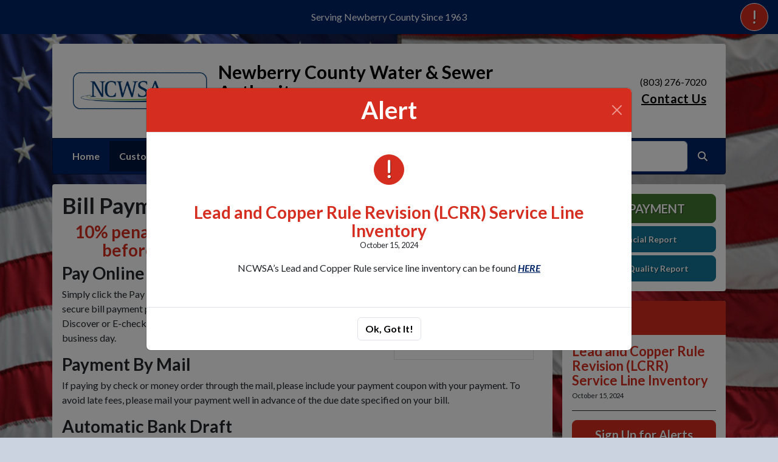

--- FILE ---
content_type: text/html; charset=UTF-8
request_url: https://newberrycountywsa.com/bill-payment
body_size: 7954
content:
<!DOCTYPE html>
<html lang="en" class=" has-sitewide-notice ">

<head>
<meta http-equiv="Content-Type" content="text/html; charset=utf-8">
<meta name="viewport" content="width=device-width, initial-scale=1">
<meta name="msvalidate.01" content="1810590F8D80A630AEA57C466B16E8B9">


    <meta name="robots" content="all">
    
<meta property="og:image" content="https://newberrycountywsa.com/images/logos_rwi/rwi_1383_ncwsa-logo_1352756831_6659.png">
<meta name="twitter:card" content="summary_large_image">
<meta name="twitter:image" content="https://newberrycountywsa.com/images/logos_rwi/rwi_1383_ncwsa-logo_1352756831_6659.png">

<link rel="canonical" href="https://newberrycountywsa.com/bill-payment">

<meta name="keywords" content="Newberry County Water &amp; Sewer Authority, Newberry SC, water supply, clean water, utility, water conservation, rural water
    ">
<meta name="description" content="Welcome to the Official Website of Newberry County Water &amp; Sewer Authority in Newberry, SC!">
<meta property="og:description" content="Welcome to the Official Website of Newberry County Water &amp; Sewer Authority in Newberry, SC!">
<title>Bill Payment | Newberry County Water &amp; Sewer Authority</title>
<meta property="og:title" content="Bill Payment | Newberry County Water &amp; Sewer Authority">
<meta property="og:site_name" content="Newberry County Water &amp; Sewer Authority">


<link rel="shortcut icon" href="/images/favicon.ico"><link href="https://fonts.googleapis.com/css?family=Lato:400,400i,700,700i" rel="stylesheet">

<link rel="stylesheet" href="/css/fontawesome/css/fontawesome.min.css">
<link rel="stylesheet" href="/css/fontawesome/css/all.min.css">

<link rel="stylesheet" href="/css/clients/themes_202404/C_public_rwi_royal.css?d=2026011623" type="text/css">	
<!--<link rel="stylesheet" href="/css/clients/themes_202404/C_public_rwi_default.css" type="text/css">-->
<style>
@media (min-width: 768px) {
    body {
        background-image: url('/images/backgrounds/RWI_US_flag_closeup_1400_x_900.jpg');
    }
}
</style>
    <!--<script type="text/javascript" src="../js/bootstrap-4.0.0/css/bootstrap.css"></script>-->

<script src="/js/vendor/modernizr-2.6.2-respond-1.1.0.min.js"></script>
<script src="https://code.jquery.com/jquery-3.7.1.js"></script>
<!--    <script type="text/javascript" src="../js/bootstrap-4.0.0/js/bootstrap.min.js"></script>-->
<script src="/js/vendor_202404/bootstrap/bootstrap.bundle.min.js"></script>
<script src="https://maps.googleapis.com/maps/api/js?key=AIzaSyAutGC1xWy0M67kyrMoCsecVHbJiKsNIng"></script>
<script src="https://cdn.jsdelivr.net/npm/jquery-validation@1.19.5/dist/jquery.validate.min.js"></script>
<script src="/js/2017_public_rwi.js?date=20260116230"></script>


    <link rel="stylesheet" href="https://cdn.jsdelivr.net/gh/orestbida/cookieconsent@3.1.0/dist/cookieconsent.css">
    <script src="https://cdn.jsdelivr.net/gh/orestbida/cookieconsent@3.1.0/dist/cookieconsent.umd.js"></script>
    <script>
    const CAT_NECESSARY = "necessary";
    const CAT_ANALYTICS = "analytics";
    const CAT_FUNCTIONALITY = "functionality";
    const CAT_SECURITY = "security";

    const SERVICE_ANALYTICS_STORAGE = 'analytics_storage'
    const SERVICE_FUNCTIONALITY_STORAGE = 'functionality_storage'
    const SERVICE_PERSONALIZATION_STORAGE = 'personalization_storage'
    const SERVICE_SECURITY_STORAGE = 'security_storage'

    // Define dataLayer and the gtag function.
    window.dataLayer = window.dataLayer || [];
    function gtag(){dataLayer.push(arguments);}

    // Set default consent to 'denied' (this should happen before changing any other dataLayer)
    gtag('consent', 'default', {
        [SERVICE_ANALYTICS_STORAGE]: 'denied',
        [SERVICE_FUNCTIONALITY_STORAGE]: 'denied',
        [SERVICE_PERSONALIZATION_STORAGE]: 'denied',
        [SERVICE_SECURITY_STORAGE]: 'denied',
    });
    </script><!-- FAC(default) -->
<!-- Google tag (gtag.js) -->
<script async src="https://www.googletagmanager.com/gtag/js?id=G-5YXZ3020L5"></script>
<script>
  window.dataLayer = window.dataLayer || [];
  function gtag(){dataLayer.push(arguments);}
  gtag('js', new Date());

  gtag('config', 'G-5YXZ3020L5');
</script>
<meta name="google-translate-customization" content="6195dc280e2cf2aa-0cdf6b781f03ec1c-g6e5e7a8d1eb70319-10"></head>


<body>
<img src="https://newberrycountywsa.com/images/logos_rwi/rwi_1383_ncwsa-logo_1352756831_6659.png" alt="" aria-hidden="true" style="display: none;">

<header role="banner" id="site_header">
    <a href="#site_main" class="skip btn btn-white visually-hidden-focusable">Skip to main content</a>
        <div class="eyebrow bg-primary text-white">
        <div class="container-fluid">
            <div class="row justify-content-center align-items-center eyebrow-container">
                
    <div class="col-8 col-lg-10 text-center eyebrow-content">
        <p>Serving Newberry County Since 1963</p>
    </div>
      <!--RWI-0433 DC 07/20/22 -->
            </div>
        </div>
    </div>
    
        <button type="button" class="btn btn-lg btn-danger text-uppercase btn-alerts" rel="nofollow" data-bs-toggle="modal" data-bs-target="#modal_alerts">
            <span class="visually-hidden">View Alerts</span>
            <span class="fa fa-exclamation" aria-hidden="true"></span>
        </button>
    
    <div class="container main-header-container">
        <div class="masthead bg-white">
            <div class="masthead-row row justify-content-start align-items-center">
                <div class="col-12 col-lg-9">
                    
    <a 
        href="http://newberrycountywsa.com" 
        id="site_name"
        class="masthead-brand  with-image  with-sitename  with-tagline "
    >
        
    <img 
        src="/images/logos_rwi/rwi_1383_ncwsa-logo_1352756831_6659.png" 
        alt="Newberry County Water &amp; Sewer Authority" 
        class="masthead-brand-image"
    >
        
    <div class="masthead-brand-text">
        <div class="site-name">Newberry County Water & Sewer Authority</div>
        <div class="site-tagline">Quality Water... Reliable Service</div>
    </div>
    
    </a>
                    </div>
                <div class="d-none d-lg-block col-lg-3">
                    
    <div class="contact-info text-right">
        (803) 276-7020<br><a href="/contact-us">Contact Us</a>
    </div>
                    </div>
            </div>
        </div>
        <div class="navbar navbar-expand-lg bg-primary text-white">
            <div class="navbar-header w-100 d-flex d-lg-none flex-row justify-content-between align-items-center">
                <div class="d-lg-none mobile-content text-right order-2">
    <div class="contact-info text-right">
        (803) 276-7020<br><a href="/contact-us">Contact Us</a>
    </div>
    </div>
                <div class="toggle-container d-flex d-lg-none flex-row align-items-center">
                    Menu
                    <button
                        class="navbar-toggler order-1 d-flex justify-content-center align-items-center"
                        type="button"
                        data-bs-toggle="collapse"
                        data-bs-target="#nav_primary"
                        aria-controls="nav_primary"
                        aria-expanded="false"
                        aria-label="Toggle navigation"
                    >
                        <span class="fa-regular fa-bars" aria-hidden="true"></span>
                    </button>
                </div>
            </div>
            <nav aria-label="Primary" id="nav_primary" class="collapse navbar-collapse justify-content-between">
                <form method="get" action="search" class="search navbar-form order-lg-2 d-flex flex-row justify-content-start align-items-center">
                    <div class="form-floating">
                        <input type="text" value="" name="search_terms" id="search_terms" class="s form-control" placeholder="Search this website &hellip;">
                        <label for="search_terms" class="text-gray-900">Search</label>
                    </div>
                    <button type="submit" class="btn btn-primary btn-search ml-1">
                        <span class="visually-hidden">Search</span>
                        <span class="fa-solid fa-magnifying-glass" aria-hidden="true"></span>
                    </button>
                </form>
                <ul class="navbar-nav order-lg-1">
<li class="nav-item "><a href="/" class="nav-link 3">Home</a></li>
<li class="nav-item dropdown active"><a href="#" class="nav-link dropdown-toggle" data-bs-toggle="dropdown" role="button" aria-expanded="false">Customer Service</a>
<ul class="dropdown-menu">
<li class="nav-item "><a href="/contact-us" class="nav-link 3">Contact Us</a></li>
<li class="nav-item "><a href="/establish-new-service" class="nav-link 3">Establish New Service</a></li>
<li class="nav-item "><a href="/rates-and-policies" class="nav-link 3">Rates & Policies</a></li>
<li class="nav-item  active"><a href="/bill-payment" class="nav-link 3">Bill Payment</a></li>
<li class="nav-item "><a href="/about-us" class="nav-link 3">About Us</a></li>
<li class="nav-item "><a href="/personnel" class="nav-link 3">Personnel</a></li>
<li class="nav-item "><a href="/location" class="nav-link 3">Location</a></li>
<li class="nav-item "><a href="/after-hours-emergency" class="nav-link 3">After-hours Emergency</a></li>
<li class="nav-item "><a href="/residential-sewer-maintenance-contractors" class="nav-link 3">Residential Sewer Maintenance Contractors</a></li>
</ul></li>
<li class="nav-item dropdown"><a href="#" class="nav-link dropdown-toggle" data-bs-toggle="dropdown" role="button" aria-expanded="false">Forms & Reports</a>
<ul class="dropdown-menu">
<li class="nav-item "><a href="/water-quality-report" class="nav-link 3">Water Quality Report</a></li>
<li class="nav-item "><a href="/financial-report" class="nav-link 3">Financial Report</a></li>
<li class="nav-item "><a href="/new-customer-forms-and-documents" class="nav-link 3">New Customer Forms & Documents</a></li>
<li class="nav-item "><a href="/saluda-river-watershed-water-quality-assessment" class="nav-link 3">Saluda River Watershed Water Quality Assessment</a></li>
<li class="nav-item "><a href="/foia" class="nav-link 3">FOIA</a></li>
</ul></li>
<li class="nav-item dropdown"><a href="#" class="nav-link dropdown-toggle" data-bs-toggle="dropdown" role="button" aria-expanded="false">News & Notices</a>
<ul class="dropdown-menu">
<li class="nav-item "><a href="/recent-news" class="nav-link 3">Recent News </a></li>
<li class="nav-item "><a href="/alerts" class="nav-link 3">ALERTS</a></li>
<li class="nav-item "><a href="/board-members" class="nav-link 3">Board Members</a></li>
<li class="nav-item "><a href="/board-meetings-and-agendas" class="nav-link 3">Board Meetings & Agendas</a></li>
<li class="nav-item "><a href="/procurement-of-goods-and-services" class="nav-link 3">Procurement of Goods and Services</a></li>
<li class="nav-item "><a href="/public-notices" class="nav-link 3">Public Notices</a></li>
<li class="nav-item "><a href="/employment-opportunities" class="nav-link 3">Employment Opportunities</a></li>
<li class="nav-item "><a href="/surplus-property-sale" class="nav-link 3">Surplus Property Sale</a></li>
<li class="nav-item "><a href="/lead-and-copper-rule-revisions-lcrr" class="nav-link 3">Lead and Copper Rule Revisions (LCRR)</a></li>
</ul></li>
<li class="nav-item dropdown"><a href="#" class="nav-link dropdown-toggle" data-bs-toggle="dropdown" role="button" aria-expanded="false">Resources</a>
<ul class="dropdown-menu">
<li class="nav-item "><a href="/faq" class="nav-link 3">FAQ</a></li>
<li class="nav-item "><a href="/call-before-you-dig" class="nav-link 3">Call Before You Dig</a></li>
<li class="nav-item "><a href="/water-and-sewer-system-map" class="nav-link 3">Water & Sewer System Map</a></li>
<li class="nav-item "><a href="/residential-sewer-maintenance-contractors-1" class="nav-link 3">Residential Sewer Maintenance Contractors</a></li>
</ul></li>
</ul>            </nav>
        </div>
    </div>
</header>
<main role="main" id="site_main">
    <div class="container">
        <div class="row align-items-stretch">

            <div id="content_container" class="col-sm-8 col-lg-9 d-flex align-items-stretch">
                <div id="content">

                    
                        <div class="entry clearfix">
                            <h1 class="entry-title">Bill Payment</h1>
                            <div class="entry-content">
                                <h2 style="text-align: center;"><span class="text-warning"><strong>10% penalty if payment is not received before 5:00 pm on the due date.</strong></span></h2>
<h2>Pay Online Through NCWSA Website</h2>
<p>Simply click the Pay Your Bill Now button and you will be redirected to our secure bill payment portal MyGovHub.&nbsp; We accept Visa, Mastercard, Discover or E-check.&nbsp; Payments made after 5:00 PM will be posted the next business day.</p>
<h2>Payment By Mail</h2>
<p>If paying by check or money order through the mail, please include your payment coupon with your payment. To avoid late fees, please mail your payment well in advance of the due date specified on your bill.<strong>&nbsp;</strong></p>
<h2>Automatic Bank Draft</h2>
<p>Automatic Bank Draft is the worry-free way to pay your water bill.&nbsp; With this service, your monthly bill is automatically deducted from your bank account and credited to your utility account. There is no set-up fee or charge for this method of payment. To set up Automated Bank Draft, download and fill out the <a title="Bank Draft Authorization link" href="https://newberrycountywsa.myruralwater.com/documents/1383/BANK_DRAFT_AUTHOR.pdf" target="_blank" rel="noopener"><em><strong>Bank Draft Authorization</strong></em></a> and drop it off or mail it to our office, along with a voided check.<strong>&nbsp;</strong></p>
<h2>Payment Drop-off at Main Office Location</h2>
<p>You may pay your bill at the main office with cash, check, money order, Visa, Mastercard or Discover.</p>
<h2>Payment Through Financial Institution Online Bill Pay</h2>
<p>Many banks offer their customers the ability to pay bills via an online bill payment service (see your bank's website). These services debit the customer's checking or savings account to pay the bill.&nbsp; Depending on the financial institution, a fee may be charged by the bank for the service. Even though the debit to the bank account is immediate, these payments are not immediately sent by the bank to NCWSA.&nbsp; Payments may take up to seven business days to post to the customer's account.&nbsp; Please consult with your bank for more information.</p>
                                
    <div id="payment-address">
        <h2 style="font-size: 20px;">Payment Address</h2>
        <p>
        Newberry County Water & Sewer Authority<br />
        13903 C.R. Koon Hwy<br />
        Newberry, SC 29108
        </p>
        
    <div class="billpay">
        <a 
            href="https://newberrysc.mygovhub.com/#/" 
            title="CLICK HERE TO PAY YOUR BILL ONLINE" 
            target="_blank" 
            rel="noopener noreferrer"
            class="btn btn-block btn-success"
            aria-label="(opens in new window)"
        >
            Pay Your Bill Now
            <i class="icon fa-solid fa-up-right-from-square ml-2" aria-hidden="true"></i> 
        </a>
    </div>
    
    </div>
    
    <div class="billpay">
        <a 
            href="https://newberrysc.mygovhub.com/#/" 
            title="CLICK HERE TO PAY YOUR BILL ONLINE" 
            target="_blank" 
            rel="noopener noreferrer"
            class="btn btn-block btn-success"
            aria-label="(opens in new window)"
        >
            Pay Your Bill Now
            <i class="icon fa-solid fa-up-right-from-square ml-2" aria-hidden="true"></i> 
        </a>
    </div>
    
                                
                            </div>
                        </div>
                        <!-- no documents -->
                </div>
            </div>

            <div id="sidebar" class="col-sm-4 col-lg-3">
                <!--
                <div class="widget" id="widget_search">
                <form method="get" action="search" class="search">
                    <div class="form-group">
                        <label for="search_terms" class="sr-only">Search</label>
                        <input type="text" value="" name="search_terms" id="search_terms" class="s form-control" placeholder="Search this website &hellip;">
                    </div>
                    <button type="submit" class="btn btn-primary btn-search"><span class="sr-only">Search</span><span class="glyphicon glyphicon-search"></span></button>
                </form>
                </div>
                -->
                
    <div class="widget" id="widget_user_links">
        
    <a href="/bill-payment" class="btn btn-lg btn-block btn-success text-uppercase btn-payment">Bill Payment</a>
    
        
    <a href="/financial-report" class="btn btn-lg btn-block btn-info btn-small-text">Financial Report</a>
    
        
    <a href="/water-quality-report" class="btn btn-lg btn-block btn-info btn-small-text">Water Quality Report</a>
    
        
    </div>
    <!-- no sidebar. --><div id="widget_alerts" class="widget">
<h2 class="h4 bg-danger text-white">Alerts</h2>
<div class="alerts-item">
<h3 class="h5"><a href="/alerts" title="Lead and Copper Rule Revision (LCRR) Service Line Inventory" class="text-danger">Lead and Copper Rule Revision (LCRR) Service Line Inventory</a></h3>
<p class="byline post-info"><span class="date time published">October 15, 2024</span>  </p>

<!-- 
<p>
NCWSA&rsquo;s Lead and Copper Rule service line inventory can be found HERE
<a href="/alerts" class="more-link">[more...]</a> 
</p>
-->

</div>

    <p>

<a href="/subscribe" class="btn btn-lg btn-block btn-danger" rel="nofollow" role="button">Sign Up for Alerts</a>

    </p>
    <p class="text-center" style="margin: 0;">

    <a href="/unsubscribe.html">Unsubscribe</a>

    </p> 
</div>
<div id="widget_weather" class="widget">
                    <table class="wp_wunderground caption-top" style="width: 100%;"> 
    <caption style="padding: 0 0;">Local Weather</caption> 
    <thead> 
        <tr>
            <th scope="col" style="width: 33.33%; text-align: center; padding-bottom: 8px;">Today</th> 
            <th scope="col" style="width: 33.33%; text-align: center; padding-bottom: 8px;">Tomorrow</th> 
            <th scope="col" style="width: 33.33%; text-align: center; padding-bottom: 8px;">Sunday</th> 
        </tr> 
    </thead> 
    <tbody> 
        <tr>    
            <td class="wp_wunderground_">
                <img src="/imgD/weatherbit_icons/c02d.png" aria-hidden="true" alt="" style="width:40px">
                <div class="wp_wund_conditions">Few clouds</div>
                48&deg;/34&deg;
            </td> 
            <td class="wp_wunderground_">
                <img src="/imgD/weatherbit_icons/c03d.png" aria-hidden="true" alt="" style="width:40px">
                <div class="wp_wund_conditions">Broken clouds</div>
                56&deg;/35&deg;
            </td>
            <td class="wp_wunderground_">
                <img src="/imgD/weatherbit_icons/r01d.png" aria-hidden="true" alt="" style="width:40px">
                <div class="wp_wund_conditions">Light rain</div>
                45&deg;/24&deg;
            </td>
        </tr> 
    </tbody> 
</table>
                </div>
                            </div>

        </div>
    </div>

<!-- Alert Modal (single) -->

    <script>
        $(document).ready(function(){
            $("#modal_alert_automatic").modal("show");
            $("#modal_alert_automatic").on("hide.bs.modal",function(e) {
                // dismiss and store in session
                console.log("hiding automatic modal.");
                $.ajax({
                    url:   "/ajax_dismiss_alert.html"
                    ,type: "POST"
                    ,data: {
                        alert_id: $(this).attr("data-alert-id")
                    }
                });
            });
        });
    </script>
    <div class="modal fade" id="modal_alert_automatic" tabindex="-1" aria-labelledby="alerts_label_98416" aria-hidden="true" data-alert-id="98416">
        <div class="modal-dialog modal-lg modal-dialog-centered">
            <div class="modal-content modal-danger">
                <div class="modal-header bg-danger text-white">
                    <h3 class="modal-title" id="alerts_label_98416" style="margin-left: 24px;">Alert</h3>
                    <button type="button" class="btn-close" data-bs-dismiss="modal" aria-label="Close"></button>
                </div>
                <div class="modal-body text-center">
                    <span class="alert-icon btn btn-danger text-uppercase"><span class="visually-hidden">Alerts</span><span class="fa fa-exclamation"></span></span>
                    <div class="alerts-item">
                        <h2><a href="alerts" class="text-danger">Lead and Copper Rule Revision (LCRR) Service Line Inventory</a></h2>
                        <p class="byline post-info"><span class="date time published">October 15, 2024</span>  </p>
                        <p>NCWSA&rsquo;s Lead and Copper Rule service line inventory can be found <a title="Lead and Copper Rule Revision (LCRR) Service Line Inventory" href="https://newberrycountywsa.com/documents/1383/Newberry_LCRR_Inventory_10-2024_Submission.pdf" target="_blank" rel="noopener"><em><strong>HERE</strong></em></a></p>
                    </div>
                </div>
                <div class="modal-footer justify-content-center">
                    <button type="button" class="btn btn-white border" data-bs-dismiss="modal">Ok, Got It!</button>
                </div>
            </div>
        </div>
    </div>
    
<!-- Alerts Modal -->
<div class="modal fade" id="modal_alerts" tabindex="-1" aria-labelledby="alerts_label" aria-hidden="true">
    <div class="modal-dialog modal-lg modal-dialog-centered">
        <div class="modal-content modal-danger">
            <div class="modal-header bg-danger text-white">
                <h3 class="modal-title" id="alerts_label" style="margin-left: 24px;">Alerts</h3>
                <button type="button" class="btn-close" data-bs-dismiss="modal" aria-label="Close"></button>
            </div>
            <div class="modal-body text-center">
                <div class="alerts-item">
<h2><a href="/alerts" class="text-danger">Lead and Copper Rule Revision (LCRR) Service Line Inventory</a></h2>
<p class="byline post-info"><span class="date time published">October 15, 2024</span>  </p>
<p>NCWSA&rsquo;s Lead and Copper Rule service line inventory can be found <a title="Lead and Copper Rule Revision (LCRR) Service Line Inventory" href="https://newberrycountywsa.com/documents/1383/Newberry_LCRR_Inventory_10-2024_Submission.pdf" target="_blank" rel="noopener"><em><strong>HERE</strong></em></a></p>
</div>
            </div>
            <div class="modal-footer justify-content-center"> 
                <button type="button" class="btn btn-white border" data-bs-dismiss="modal">Close</button>
            </div>
        </div>
    </div>
</div>


</main>

<footer id="site_footer" role="contentinfo">
    <div class="container">
        <div class="footer-content text-white">
            <div class="row">
                <div class="col-12 col-md-6 col-lg-3 mb-4">
                    <div class="mb-4">
                        <h2>Contacts</h2>
                        <div class="footer-section-icon mb-2 footer-location">
                            <i class="icon fa-solid fa-location-dot" aria-hidden="true"></i>
                            Newberry County Water & Sewer Authority<br>
                            13903 C.R. Koon Hwy<br>
                            Newberry, SC 29108
                            <br><a href="/location" class="text-12">View Map</a>                        </div>
                        <div class="footer-section-icon mb-2 footer-phone">
                            <i class="icon fa-solid fa-phone" aria-hidden="true"></i>
                            (803) 276-7020                        </div>
                                            </div>
                                    </div>
                <div class="col-12 col-md-6 col-lg-3 mb-4">
                    <!-- no items -->                </div>
                <div class="col-12 col-md-6 col-lg-3 mb-4">
                    <h2>Related Links</h2>
<ul class="links list-unstyled"><li class="footer-link-icon"><i class="icon fa-solid fa-up-right-from-square" aria-hidden="true"></i><a href="https://sc811.com/" target="_blank" rel="external" aria-label="(opens in new window)">Call Before You Dig</a></li><li class="footer-link-icon"><i class="icon fa-solid fa-up-right-from-square" aria-hidden="true"></i><a href="https://water.epa.gov/drink/index.cfm" target="_blank" rel="external" aria-label="(opens in new window)">Environmental Protection Agency</a></li><li class="footer-link-icon"><i class="icon fa-solid fa-up-right-from-square" aria-hidden="true"></i><a href="https://scdhec.gov/" target="_blank" rel="external" aria-label="(opens in new window)">SCDHEC</a></li><li class="footer-link-icon"><i class="icon fa-solid fa-up-right-from-square" aria-hidden="true"></i><a href="https://scdhec.gov/environment/polyfluoroalkyl-substances-pfas/pfas-bureau-water" target="_blank" rel="external" aria-label="(opens in new window)">PFAS </a></li></ul>                </div>
                <div class="col-12 col-md-6 col-lg-3 mb-4">
                    
        <div class="d-flex flex-column justify-content-center align-items-center gap-2">
            <a href="http://translate.google.com/" rel="noopener noreferrer nofollow"><img src="/images/google-translate-white.svg" alt="Translated by Google"></a>
            <select name="language" id="google_translate_languages" class="notranslate form-select form-select-sm w-auto mw-100" aria-label="Choose Language"><option value="" selected="selected">Choose Language...</option><option value="en" >English</option><option value="af" >Afrikaans</option><option value="sq" >Albanian</option><option value="am" >Amharic</option><option value="ar" >Arabic</option><option value="hy" >Armenian</option><option value="az" >Azerbaijani</option><option value="eu" >Basque</option><option value="be" >Belarusian</option><option value="bn" >Bengali</option><option value="bs" >Bosnian</option><option value="bg" >Bulgarian</option><option value="ca" >Catalan</option><option value="ceb" >Cebuano</option><option value="ny" >Chichewa</option><option value="zh-CN" >Chinese (Simplified)</option><option value="zh-TW" >Chinese (Traditional)</option><option value="co" >Corsican</option><option value="hr" >Croatian</option><option value="cs" >Czech</option><option value="da" >Danish</option><option value="nl" >Dutch</option><option value="eo" >Esperanto</option><option value="et" >Estonian</option><option value="tl" >Filipino</option><option value="fi" >Finnish</option><option value="fr" >French</option><option value="fy" >Frisian</option><option value="gl" >Galician</option><option value="ka" >Georgian</option><option value="de" >German</option><option value="el" >Greek</option><option value="gu" >Gujarati</option><option value="ht" >Haitian Creole</option><option value="ha" >Hausa</option><option value="haw" >Hawaiian</option><option value="he" >Hebrew</option><option value="hi" >Hindi</option><option value="hmn" >Hmong</option><option value="hu" >Hungarian</option><option value="is" >Icelandic</option><option value="ig" >Igbo</option><option value="id" >Indonesian</option><option value="ga" >Irish</option><option value="it" >Italian</option><option value="ja" >Japanese</option><option value="jw" >Javanese</option><option value="kn" >Kannada</option><option value="kk" >Kazakh</option><option value="km" >Khmer</option><option value="rw" >Kinyarwanda</option><option value="ko" >Korean</option><option value="ku" >Kurdish (Kurmanji)</option><option value="ky" >Kyrgyz</option><option value="lo" >Lao</option><option value="la" >Latin</option><option value="lv" >Latvian</option><option value="lt" >Lithuanian</option><option value="lb" >Luxembourgish</option><option value="mk" >Macedonian</option><option value="mg" >Malagasy</option><option value="ms" >Malay</option><option value="ml" >Malayalam</option><option value="mt" >Maltese</option><option value="mi" >Maori</option><option value="mr" >Marathi</option><option value="mn" >Mongolian</option><option value="my" >Myanmar (Burmese)</option><option value="ne" >Nepali</option><option value="no" >Norwegian</option><option value="or" >Odia (Oriya)</option><option value="ps" >Pashto</option><option value="fa" >Persian</option><option value="pl" >Polish</option><option value="pt" >Portuguese</option><option value="pa" >Punjabi</option><option value="ro" >Romanian</option><option value="ru" >Russian</option><option value="sm" >Samoan</option><option value="gd" >Scots Gaelic</option><option value="sr" >Serbian</option><option value="st" >Sesotho</option><option value="sn" >Shona</option><option value="sd" >Sindhi</option><option value="si" >Sinhala</option><option value="sk" >Slovak</option><option value="sl" >Slovenian</option><option value="so" >Somali</option><option value="es" >Spanish</option><option value="su" >Sundanese</option><option value="sw" >Swahili</option><option value="sv" >Swedish</option><option value="tg" >Tajik</option><option value="ta" >Tamil</option><option value="tt" >Tatar</option><option value="te" >Telugu</option><option value="th" >Thai</option><option value="tr" >Turkish</option><option value="tk" >Turkmen</option><option value="uk" >Ukrainian</option><option value="ur" >Urdu</option><option value="ug" >Uyghur</option><option value="uz" >Uzbek</option><option value="vi" >Vietnamese</option><option value="cy" >Welsh</option><option value="xh" >Xhosa</option><option value="yi" >Yiddish</option><option value="yo" >Yoruba</option><option value="zu" >Zulu</option></select>
            <button type="button" class="text-center btn btn-sm btn-translate border" onclick="setLanguage()">Translate</button>
        </div>
                        </div>
            </div>

            <hr>

            <div id="site_legal" class="row">
                 <div class="legal col-12 col-md-6 text-center text-md-left">
                     &copy; 2026 All rights reserved.
                     | <a href="/privacy">Privacy Policy</a>
                     | <a href="/terms">Terms of Service</a>
                     | <a href="/accessibility">Accessibility</a>
                     <br>
                     <a href="#site_header" class="link-return-top"><span class="fa fa-arrow-circle-up"></span> <span class="link-text">Return to top of page</span></a>
                 </div>
                 <div class="credit col-12 col-md-6 text-center text-md-right">
                     <a href="https://www.RuralWaterImpact.com">Powered by RuralWaterImpact.com - <em>Smart Websites for Smart Water Systems&trade;</em></a>
                     <br>
                     <a href="https://clients.RuralWaterImpact.com/client/">Admin</a>
                 </div>
             </div>
        </div>
    </div>
</footer>
<!-- SUPPORTING JS/CSS -->
    <script>
    var cookieConsentConfig = {
        language: {
            default: 'en',
            translations: {
                en: {
                    consentModal: {
                        title: 'This site uses cookies',
                    }
                }
            }
        },
        disablePageInteraction: true
    }
    </script>
    <script src="/js/cookie_consent.js?v=20260116230612"></script><script src="https://www.google.com/recaptcha/api.js"></script>
<script src="/js/translate.js?v=2"></script>
</body>
</html>


